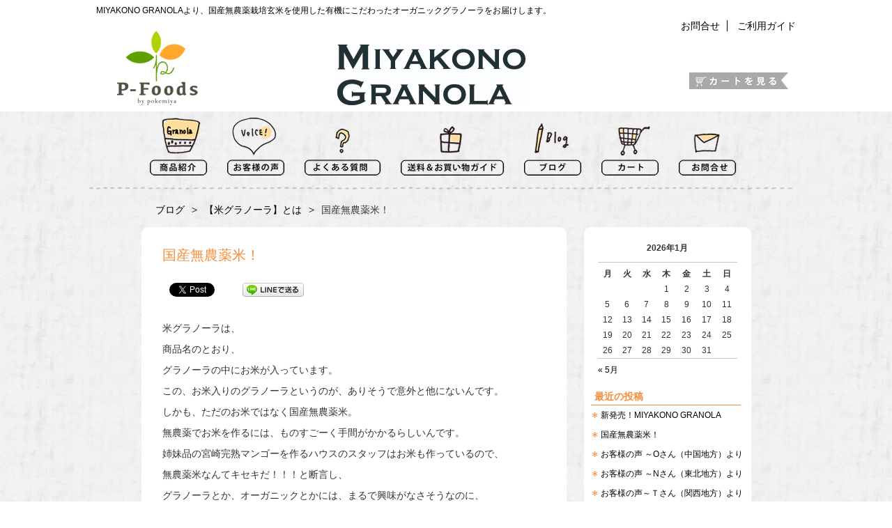

--- FILE ---
content_type: text/html; charset=UTF-8
request_url: https://komegranola.com/archives/100
body_size: 5881
content:
<!DOCTYPE HTML>
<!-- header.php -->
<html lang="ja">
<head>
<meta charset="UTF-8" />
<meta name="keywords" content="米,グラノーラ,無農薬,オーガニック,健康,種,ナッツ,玄米,シリアル食品,朝食,おやつ,おつまみ,ネットショップ,宮崎,都城,鹿児島,P-foods" />
<meta name="description" content="MIYAKONO GRANOLAより、国産無農薬栽培玄米を使用した有機にこだわったオーガニックグラノーラをお届けします。" />
<meta http-equiv="X-UA-Compatible" content="IE=edge">
<link type="text/css" media="all" href="https://komegranola.com/wp/wp-content/cache/autoptimize/css/autoptimize_7436f4034f8576197eb93b05264eff96.css" rel="stylesheet" /><title>国産無農薬米！ ｜ MIYAKONO GRANOLA｜ありそうでなかった玄米のグラノーラのお店</title>

<link rel="alternate" type="application/rss+xml" title="MIYAKONO GRANOLA &raquo; フィード" href="https://komegranola.com/feed" />
<link rel="alternate" type="application/rss+xml" title="MIYAKONO GRANOLA &raquo; コメントフィード" href="https://komegranola.com/comments/feed" />
<link rel='stylesheet' id='totop-css'  href='https://komegranola.com/wp/wp-content/plugins/totop-link/totop-link.css.php?vars=YTo0OntzOjU6IndpZHRoIjtzOjI6IjQwIjtzOjY6ImhlaWdodCI7czoyOiI0OCI7czoxMDoidGV4dC1zdHlsZSI7YToyOntpOjA7czowOiIiO2k6MTtzOjA6IiI7fXM6MTM6InJ3ZF9tYXhfd2lkdGgiO3M6MDoiIjt9&#038;ver=4.1.41' type='text/css' media='all' />


<script type='text/javascript' src='https://komegranola.com/wp/wp-includes/js/jquery/jquery.js?ver=1.11.1'></script>

<link rel="EditURI" type="application/rsd+xml" title="RSD" href="https://komegranola.com/wp/xmlrpc.php?rsd" />
<link rel="wlwmanifest" type="application/wlwmanifest+xml" href="https://komegranola.com/wp/wp-includes/wlwmanifest.xml" /> 
<link rel='prev' title='お客様の声 ～Oさん（中国地方）より' href='https://komegranola.com/archives/97' />
<link rel='next' title='新発売！MIYAKONO GRANOLA' href='https://komegranola.com/archives/178' />
<meta name="generator" content="WordPress 4.1.41" />
<link rel='canonical' href='https://komegranola.com/archives/100' />
<link rel='shortlink' href='http://wp.me/p67QI0-1C' />
<!-- BEGIN: WP Social Bookmarking Light -->
<script>(function(d, s, id) {
  var js, fjs = d.getElementsByTagName(s)[0];
  if (d.getElementById(id)) return;
  js = d.createElement(s); js.id = id;
  js.src = "//connect.facebook.net/ja_JP/sdk.js#xfbml=1&version=v2.0";
  fjs.parentNode.insertBefore(js, fjs);
}(document, 'script', 'facebook-jssdk'));</script>   

<!-- END: WP Social Bookmarking Light -->

<!-- Jetpack Open Graph Tags -->
<meta property="og:type" content="article" />
<meta property="og:title" content="国産無農薬米！" />
<meta property="og:url" content="https://komegranola.com/archives/100" />
<meta property="og:description" content="米グラノーラは、 商品名のとおり、 グラノーラの中にお米が入っています。 この、お米入りのグラノーラというのが&hellip;" />
<meta property="article:published_time" content="2015-06-05T09:34:09+00:00" />
<meta property="article:modified_time" content="2015-06-05T09:34:09+00:00" />
<meta property="article:author" content="https://komegranola.com/archives/author/nakamura" />
<meta property="og:site_name" content="MIYAKONO GRANOLA" />
<meta property="og:image" content="https://s0.wp.com/i/blank.jpg" />
<meta name="twitter:site" content="@jetpack" />
<meta name="twitter:card" content="summary" />
<!--[if lt IE 9]>
	<script src="http://html5shim.googlecode.com/svn/trunk/html5.js"></script>
<![endif]-->
<!--[if IE 6]>
	<script type="text/javascript" src="js/DD_belatedPNG.js"></script>
	<script type="text/javascript">
		DD_belatedPNG.fix('img, .png_bg, .png_bg a');
	</script>
<![endif]-->


</head>
<body>
	<div id="wrapper">
		<header>
			<h1>MIYAKONO GRANOLAより、国産無農薬栽培玄米を使用した有機にこだわったオーガニックグラノーラをお届けします。</h1>
			<nav class="sub">
				<ul>
					<li><a href="mailto:p-foods@pokemiya.net">お問合せ</a></li>
											<li><a href="https://komegranola.com/#guide">ご利用ガイド</a></li>
									</ul>
			</nav>
			<p class="pfoods"><a href="#" class="notOpacity"><noscript><img src="https://komegranola.com/wp/wp-content/themes/komegranola/images/common/header_pfoods.png" width="116" height="107" alt="P-Foods"></noscript><img class="lazyload" src='data:image/svg+xml,%3Csvg%20xmlns=%22http://www.w3.org/2000/svg%22%20viewBox=%220%200%20116%20107%22%3E%3C/svg%3E' data-src="https://komegranola.com/wp/wp-content/themes/komegranola/images/common/header_pfoods.png" width="116" height="107" alt="P-Foods"></a></p>
			<p class="title"><a href="https://komegranola.com/top" class="notOpacity"><noscript><img src="https://komegranola.com/wp/wp-content/themes/komegranola/images/common/header_title.jpg" width="270" height="87" alt="MIYAKONO GRANOLA"></noscript><img class="lazyload" src='data:image/svg+xml,%3Csvg%20xmlns=%22http://www.w3.org/2000/svg%22%20viewBox=%220%200%20270%2087%22%3E%3C/svg%3E' data-src="https://komegranola.com/wp/wp-content/themes/komegranola/images/common/header_title.jpg" width="270" height="87" alt="MIYAKONO GRANOLA"></a></p>
			<p class="toCart"><a href="http://miyakonmango.free.makeshop.jp/shop/basket.html" target="_blank"><noscript><img src="https://komegranola.com/wp/wp-content/themes/komegranola/images/common/header_toCart.png" width="143" height="24" alt="カートを見る"></noscript><img class="lazyload" src='data:image/svg+xml,%3Csvg%20xmlns=%22http://www.w3.org/2000/svg%22%20viewBox=%220%200%20143%2024%22%3E%3C/svg%3E' data-src="https://komegranola.com/wp/wp-content/themes/komegranola/images/common/header_toCart.png" width="143" height="24" alt="カートを見る"></a></p>
							<nav class="main">
					<ul>
						<li><a href="https://komegranola.com/#introduction" class="notOpacity"><noscript><img src="https://komegranola.com/wp/wp-content/themes/komegranola/images/common/header_nav_introduction.png" width="83" height="83" class="rollover" alt="商品紹介"></noscript><img src='data:image/svg+xml,%3Csvg%20xmlns=%22http://www.w3.org/2000/svg%22%20viewBox=%220%200%2083%2083%22%3E%3C/svg%3E' data-src="https://komegranola.com/wp/wp-content/themes/komegranola/images/common/header_nav_introduction.png" width="83" height="83" class="lazyload rollover" alt="商品紹介"></a></li>
						<li><a href="https://komegranola.com/#voice" class="notOpacity"><noscript><img src="https://komegranola.com/wp/wp-content/themes/komegranola/images/common/header_nav_voice.png" width="83" height="84" class="rollover" alt="お客様の声"></noscript><img src='data:image/svg+xml,%3Csvg%20xmlns=%22http://www.w3.org/2000/svg%22%20viewBox=%220%200%2083%2084%22%3E%3C/svg%3E' data-src="https://komegranola.com/wp/wp-content/themes/komegranola/images/common/header_nav_voice.png" width="83" height="84" class="lazyload rollover" alt="お客様の声"></a></li>
						<li><a href="https://komegranola.com/#question" class="notOpacity"><noscript><img src="https://komegranola.com/wp/wp-content/themes/komegranola/images/common/header_nav_question.png" width="110" height="68" class="rollover" alt="よくある質問"></noscript><img src='data:image/svg+xml,%3Csvg%20xmlns=%22http://www.w3.org/2000/svg%22%20viewBox=%220%200%20110%2068%22%3E%3C/svg%3E' data-src="https://komegranola.com/wp/wp-content/themes/komegranola/images/common/header_nav_question.png" width="110" height="68" class="lazyload rollover" alt="よくある質問"></a></li>
						<li><a href="https://komegranola.com/#guide" class="notOpacity"><noscript><img src="https://komegranola.com/wp/wp-content/themes/komegranola/images/common/header_nav_guide.png" width="149" height="71" class="rollover" alt="送料＆お買い物ガイド"></noscript><img src='data:image/svg+xml,%3Csvg%20xmlns=%22http://www.w3.org/2000/svg%22%20viewBox=%220%200%20149%2071%22%3E%3C/svg%3E' data-src="https://komegranola.com/wp/wp-content/themes/komegranola/images/common/header_nav_guide.png" width="149" height="71" class="lazyload rollover" alt="送料＆お買い物ガイド"></a></li>
						<li><a href="https://komegranola.com/blog" class="notOpacity"><noscript><img src="https://komegranola.com/wp/wp-content/themes/komegranola/images/common/header_nav_blog.png" width="83" height="75" class="rollover" alt="ブログ"></noscript><img src='data:image/svg+xml,%3Csvg%20xmlns=%22http://www.w3.org/2000/svg%22%20viewBox=%220%200%2083%2075%22%3E%3C/svg%3E' data-src="https://komegranola.com/wp/wp-content/themes/komegranola/images/common/header_nav_blog.png" width="83" height="75" class="lazyload rollover" alt="ブログ"></a></li>
						<li><a href="http://miyakonmango.free.makeshop.jp/shop/basket.html" class="notOpacity" target="_blank"><noscript><img src="https://komegranola.com/wp/wp-content/themes/komegranola/images/common/header_nav_cart.png" width="83" height="71" class="rollover" alt="カート"></noscript><img src='data:image/svg+xml,%3Csvg%20xmlns=%22http://www.w3.org/2000/svg%22%20viewBox=%220%200%2083%2071%22%3E%3C/svg%3E' data-src="https://komegranola.com/wp/wp-content/themes/komegranola/images/common/header_nav_cart.png" width="83" height="71" class="lazyload rollover" alt="カート"></a></li>
						<li><a href="#" class="notOpacity"><noscript><img src="https://komegranola.com/wp/wp-content/themes/komegranola/images/common/header_nav_contact.png" width="83" height="61" class="rollover" alt="お問合せ"></noscript><img src='data:image/svg+xml,%3Csvg%20xmlns=%22http://www.w3.org/2000/svg%22%20viewBox=%220%200%2083%2061%22%3E%3C/svg%3E' data-src="https://komegranola.com/wp/wp-content/themes/komegranola/images/common/header_nav_contact.png" width="83" height="61" class="lazyload rollover" alt="お問合せ"></a></li>
					</ul>
				</nav>
						<hr>
		</header>
<!-- /header.php -->
<!-- single.php -->
		<div id="blogPage">
			<div id="contents">
				<!-- sidebar.php -->
			<aside>
				<div id="calendar-3" class="widget widget_calendar"><div id="calendar_wrap"><table id="wp-calendar">
	<caption>2026年1月</caption>
	<thead>
	<tr>
		<th scope="col" title="月曜日">月</th>
		<th scope="col" title="火曜日">火</th>
		<th scope="col" title="水曜日">水</th>
		<th scope="col" title="木曜日">木</th>
		<th scope="col" title="金曜日">金</th>
		<th scope="col" title="土曜日">土</th>
		<th scope="col" title="日曜日">日</th>
	</tr>
	</thead>

	<tfoot>
	<tr>
		<td colspan="3" id="prev"><a href="https://komegranola.com/archives/date/2017/05">&laquo; 5月</a></td>
		<td class="pad">&nbsp;</td>
		<td colspan="3" id="next" class="pad">&nbsp;</td>
	</tr>
	</tfoot>

	<tbody>
	<tr>
		<td colspan="3" class="pad">&nbsp;</td><td>1</td><td>2</td><td>3</td><td>4</td>
	</tr>
	<tr>
		<td>5</td><td>6</td><td>7</td><td>8</td><td>9</td><td>10</td><td>11</td>
	</tr>
	<tr>
		<td>12</td><td>13</td><td>14</td><td>15</td><td>16</td><td>17</td><td>18</td>
	</tr>
	<tr>
		<td>19</td><td>20</td><td>21</td><td>22</td><td>23</td><td>24</td><td>25</td>
	</tr>
	<tr>
		<td>26</td><td id="today">27</td><td>28</td><td>29</td><td>30</td><td>31</td>
		<td class="pad" colspan="1">&nbsp;</td>
	</tr>
	</tbody>
	</table></div></div>		<div id="recent-posts-2" class="widget widget_recent_entries">		<h2 class="widgettitle">最近の投稿</h2>
		<ul>
					<li>
				<a href="https://komegranola.com/archives/178">新発売！MIYAKONO GRANOLA</a>
						</li>
					<li>
				<a href="https://komegranola.com/archives/100">国産無農薬米！</a>
						</li>
					<li>
				<a href="https://komegranola.com/archives/97">お客様の声 ～Oさん（中国地方）より</a>
						</li>
					<li>
				<a href="https://komegranola.com/archives/61">お客様の声 ～Nさん（東北地方）より</a>
						</li>
					<li>
				<a href="https://komegranola.com/archives/40">お客様の声～Ｔさん（関西地方）より</a>
						</li>
				</ul>
		</div><div id="categories-2" class="widget widget_categories"><h2 class="widgettitle">カテゴリー</h2>
		<ul>
	<li class="cat-item cat-item-4"><a href="https://komegranola.com/archives/category/%e3%80%90%e7%b1%b3%e3%82%b0%e3%83%a9%e3%83%8e%e3%83%bc%e3%83%a9%e3%80%91%e3%81%a8%e3%81%af" >【米グラノーラ】とは</a>
</li>
	<li class="cat-item cat-item-5"><a href="https://komegranola.com/archives/category/%e3%81%8a%e5%ae%a2%e6%a7%98%e3%81%ae%e5%a3%b0" >お客様の声</a>
</li>
	<li class="cat-item cat-item-2"><a href="https://komegranola.com/archives/category/%e3%81%94%e3%81%82%e3%81%84%e3%81%95%e3%81%a4" >ごあいさつ</a>
</li>
	<li class="cat-item cat-item-3"><a href="https://komegranola.com/archives/category/%e3%82%ad%e3%83%a3%e3%83%b3%e3%83%9a%e3%83%bc%e3%83%b3" >キャンペーン</a>
</li>
	<li class="cat-item cat-item-1"><a href="https://komegranola.com/archives/category/%e6%9c%aa%e5%88%86%e9%a1%9e" >未分類</a>
</li>
		</ul>
</div><div id="archives-2" class="widget widget_archive"><h2 class="widgettitle">アーカイブ</h2>
		<ul>
	<li><a href='https://komegranola.com/archives/date/2017/05'>2017年5月</a>&nbsp;(1)</li>
	<li><a href='https://komegranola.com/archives/date/2015/06'>2015年6月</a>&nbsp;(2)</li>
	<li><a href='https://komegranola.com/archives/date/2015/05'>2015年5月</a>&nbsp;(7)</li>
		</ul>
</div>			</aside>
<!-- / sidebar.php -->
				<div id="blogSingle">
					<nav id="breadcrumb" class="clearfix">
<ul>
<li><a href="https://komegranola.com/blog/">ブログ</a></li>
<li>&gt;</li>
<li><a href="https://komegranola.com/archives/category/%e3%80%90%e7%b1%b3%e3%82%b0%e3%83%a9%e3%83%8e%e3%83%bc%e3%83%a9%e3%80%91%e3%81%a8%e3%81%af">【米グラノーラ】とは</a></li>
<li>&gt;</li>
<li>国産無農薬米！</li>
</ul>
</nav>
												<article id="post-100" class="post-100 post type-post status-publish format-standard hentry category-4">
								<h3>国産無農薬米！</h3>
								<div class="content"><div class='wp_social_bookmarking_light'><div class="wsbl_facebook_like"><div id="fb-root"></div><fb:like href="https://komegranola.com/archives/100" layout="button_count" action="like" width="100" share="false" show_faces="false" ></fb:like></div><div class="wsbl_facebook_share"><div id="fb-root"></div><fb:share-button href="https://komegranola.com/archives/100" type="button_count" ></fb:share-button></div><div class="wsbl_twitter"><iframe allowtransparency="true" frameborder="0" scrolling="no" src="//platform.twitter.com/widgets/tweet_button.html?url=https%3A%2F%2Fkomegranola.com%2Farchives%2F100&amp;text=%E5%9B%BD%E7%94%A3%E7%84%A1%E8%BE%B2%E8%96%AC%E7%B1%B3%EF%BC%81&amp;lang=ja&amp;count=horizontal" style="width:130px; height:20px;"></iframe></div><div class="wsbl_line"><a href='http://line.me/R/msg/text/?%E5%9B%BD%E7%94%A3%E7%84%A1%E8%BE%B2%E8%96%AC%E7%B1%B3%EF%BC%81%0D%0Ahttps%3A%2F%2Fkomegranola.com%2Farchives%2F100' title='LINEで送る' rel=nofollow class='wp_social_bookmarking_light_a' ><noscript><img src='https://komegranola.com/wp/wp-content/plugins/wp-social-bookmarking-light/images/line88x20.png' alt='LINEで送る' title='LINEで送る' width='88' height='20' class='wp_social_bookmarking_light_img' /></noscript><img src='data:image/svg+xml,%3Csvg%20xmlns=%22http://www.w3.org/2000/svg%22%20viewBox=%220%200%2088%2020%22%3E%3C/svg%3E' data-src='https://komegranola.com/wp/wp-content/plugins/wp-social-bookmarking-light/images/line88x20.png' alt='LINEで送る' title='LINEで送る' width='88' height='20' class='lazyload wp_social_bookmarking_light_img' /></a></div></div><br class='wp_social_bookmarking_light_clear' /><p>米グラノーラは、<br />
商品名のとおり、<br />
グラノーラの中にお米が入っています。</p>
<p>この、お米入りのグラノーラというのが、ありそうで意外と他にないんです。</p>
<p>しかも、ただのお米ではなく国産無農薬米。<br />
無農薬でお米を作るには、ものすごーく手間がかかるらしいんです。</p>
<p>姉妹品の宮崎完熟マンゴーを作るハウスのスタッフはお米も作っているので、<br />
無農薬米なんてキセキだ！！！と断言し、<br />
グラノーラとか、オーガニックとかには、まるで興味がなさそうなのに、<br />
米グラノーラには、珍しく飛びついて絶賛してくれました♪</p>
<p>そんなそんな、キセキの米グラノーラ、<br />
たくさんの方に味わってもらいたいなと思います。</p>
<div class='wp_social_bookmarking_light'><div class="wsbl_facebook_like"><div id="fb-root"></div><fb:like href="https://komegranola.com/archives/100" layout="button_count" action="like" width="100" share="false" show_faces="false" ></fb:like></div><div class="wsbl_facebook_share"><div id="fb-root"></div><fb:share-button href="https://komegranola.com/archives/100" type="button_count" ></fb:share-button></div><div class="wsbl_twitter"><iframe allowtransparency="true" frameborder="0" scrolling="no" src="//platform.twitter.com/widgets/tweet_button.html?url=https%3A%2F%2Fkomegranola.com%2Farchives%2F100&amp;text=%E5%9B%BD%E7%94%A3%E7%84%A1%E8%BE%B2%E8%96%AC%E7%B1%B3%EF%BC%81&amp;lang=ja&amp;count=horizontal" style="width:130px; height:20px;"></iframe></div><div class="wsbl_line"><a href='http://line.me/R/msg/text/?%E5%9B%BD%E7%94%A3%E7%84%A1%E8%BE%B2%E8%96%AC%E7%B1%B3%EF%BC%81%0D%0Ahttps%3A%2F%2Fkomegranola.com%2Farchives%2F100' title='LINEで送る' rel=nofollow class='wp_social_bookmarking_light_a' ><noscript><img src='https://komegranola.com/wp/wp-content/plugins/wp-social-bookmarking-light/images/line88x20.png' alt='LINEで送る' title='LINEで送る' width='88' height='20' class='wp_social_bookmarking_light_img' /></noscript><img src='data:image/svg+xml,%3Csvg%20xmlns=%22http://www.w3.org/2000/svg%22%20viewBox=%220%200%2088%2020%22%3E%3C/svg%3E' data-src='https://komegranola.com/wp/wp-content/plugins/wp-social-bookmarking-light/images/line88x20.png' alt='LINEで送る' title='LINEで送る' width='88' height='20' class='lazyload wp_social_bookmarking_light_img' /></a></div></div><br class='wp_social_bookmarking_light_clear' /></div>
								<hr />
								<p class="date">2015/06/05</p>
								<div class="category"><ul class="post-categories">
	<li><a href="https://komegranola.com/archives/category/%e3%80%90%e7%b1%b3%e3%82%b0%e3%83%a9%e3%83%8e%e3%83%bc%e3%83%a9%e3%80%91%e3%81%a8%e3%81%af" rel="category tag">【米グラノーラ】とは</a></li></ul></div>
								<p class="tags"></p>
							</article>
											<nav class="post-navi">
						<p><span class="oldpage"><a href="https://komegranola.com/archives/97" rel="prev">前のブログ( お客様の声 ～Oさん（中国地方）より )</a></span>
						<span class="newpage"><a href="https://komegranola.com/archives/178" rel="next">次のブログ( 新発売！MIYAKONO GRANOLA )</a></span></p>
					</nav>
				</div>
			</div>
		</div>
<!--/ single.php -->
<!-- footer.php -->
		<footer>
			<nav class="sub">
				<ul>
											<li><a href="https://komegranola.com/#guide">ご利用ガイド</a></li>
										<li><a href="mailto:p-foods@pokemiya.net">お問合せ</a></li>
					<li><a href="http://www.komegranola.com/pdf/fax.pdf" target="_blank">FAX注文</a></li>
					<li><a href="http://miyakonmango.free.makeshop.jp/html/company.html" target="_blank">運営会社概要</a></li>
					<li><a href="http://miyakonmango.free.makeshop.jp/html/ordercontract.html" target="_blank">特定商取引法に基づく表記</a></li>
					<li><a href="http://miyakonmango.free.makeshop.jp/html/company.html" target="_blank">プライバシーポリシー</a></li>
					<li><a href="http://miyakonmango.free.makeshop.jp/html/info.html" target="_blank">ご利用規約</a></li>
				</ul>
			</nav>
			<p class="copyright">Copyright(C) MIYAKONO GRANOLA. All Rights Reserved.<br />
			Produced by <a href="http://pokemiya.net/" target="_blank" class="notOpacity">ぽけっと都城</a>. Published on <a href="http://pokemiya.com/" target="_blank" class="notOpacity">ポケミヤ！</a>.</p>
		</footer>
	</div>
	<a id="toTop" title="Return to Top ▲" class="totop-br totop-dark" data-scroll-offset="0" data-scroll-speed="800"><noscript><img src="https://komegranola.com/wp/wp-content/plugins/totop-link/images/totop-dark.png" alt="Return to Top ▲" width="40" height="48" /></noscript><img class="lazyload" src='data:image/svg+xml,%3Csvg%20xmlns=%22http://www.w3.org/2000/svg%22%20viewBox=%220%200%2040%2048%22%3E%3C/svg%3E' data-src="https://komegranola.com/wp/wp-content/plugins/totop-link/images/totop-dark.png" alt="Return to Top ▲" width="40" height="48" /><span>Return to Top ▲</span></a><noscript><style>.lazyload{display:none;}</style></noscript><script data-noptimize="1">window.lazySizesConfig=window.lazySizesConfig||{};window.lazySizesConfig.loadMode=1;</script><script async data-noptimize="1" src='https://komegranola.com/wp/wp-content/plugins/autoptimize/classes/external/js/lazysizes.min.js'></script>	<div style="display:none">
	</div>
<!-- BEGIN: WP Social Bookmarking Light -->
<!-- END: WP Social Bookmarking Light -->

<script type='text/javascript' src='https://s0.wp.com/wp-content/js/devicepx-jetpack.js?ver=202605'></script>
<script type='text/javascript' src='https://secure.gravatar.com/js/gprofiles.js?ver=2026Janaa'></script>
<script type='text/javascript'>
/* <![CDATA[ */
var WPGroHo = {"my_hash":""};
/* ]]> */
</script>


<script type='text/javascript'>
/* <![CDATA[ */
var JQLBSettings = {"showTitle":"0","showCaption":"0","showNumbers":"0","fitToScreen":"0","resizeSpeed":"400","showDownload":"0","navbarOnTop":"0","marginSize":"0","slideshowSpeed":"4000","prevLinkTitle":"\u524d\u306e\u753b\u50cf","nextLinkTitle":"\u6b21\u306e\u753b\u50cf","closeTitle":"\u30ae\u30e3\u30e9\u30ea\u30fc\u3092\u9589\u3058\u308b","image":"\u753b\u50cf ","of":"\u306e","download":"\u30c0\u30a6\u30f3\u30ed\u30fc\u30c9","pause":"(pause slideshow)","play":"(play slideshow)"};
/* ]]> */
</script>


	<script src="https://stats.wp.com/e-202605.js" type="text/javascript"></script>
	<script type="text/javascript">
	st_go({v:'ext',j:'1:3.3.6',blog:'90528928',post:'100',tz:'9'});
	var load_cmc = function(){linktracker_init(90528928,100,2);};
	if ( typeof addLoadEvent != 'undefined' ) addLoadEvent(load_cmc);
	else load_cmc();
	</script><script type="text/javascript" defer src="https://komegranola.com/wp/wp-content/cache/autoptimize/js/autoptimize_5326265dcb4710ca57f0c2709334b3b7.js"></script></body>
</html>
<!-- /footer.php -->


--- FILE ---
content_type: application/javascript
request_url: https://komegranola.com/wp/wp-content/cache/autoptimize/js/autoptimize_5326265dcb4710ca57f0c2709334b3b7.js
body_size: 7776
content:
/*! jQuery Migrate v1.2.1 | (c) 2005, 2013 jQuery Foundation, Inc. and other contributors | jquery.org/license */
jQuery.migrateMute===void 0&&(jQuery.migrateMute=!0),function(e,t,n){function r(n){var r=t.console;i[n]||(i[n]=!0,e.migrateWarnings.push(n),r&&r.warn&&!e.migrateMute&&(r.warn("JQMIGRATE: "+n),e.migrateTrace&&r.trace&&r.trace()))}function a(t,a,i,o){if(Object.defineProperty)try{return Object.defineProperty(t,a,{configurable:!0,enumerable:!0,get:function(){return r(o),i},set:function(e){r(o),i=e}}),n}catch(s){}e._definePropertyBroken=!0,t[a]=i}var i={};e.migrateWarnings=[],!e.migrateMute&&t.console&&t.console.log&&t.console.log("JQMIGRATE: Logging is active"),e.migrateTrace===n&&(e.migrateTrace=!0),e.migrateReset=function(){i={},e.migrateWarnings.length=0},"BackCompat"===document.compatMode&&r("jQuery is not compatible with Quirks Mode");var o=e("<input/>",{size:1}).attr("size")&&e.attrFn,s=e.attr,u=e.attrHooks.value&&e.attrHooks.value.get||function(){return null},c=e.attrHooks.value&&e.attrHooks.value.set||function(){return n},l=/^(?:input|button)$/i,d=/^[238]$/,p=/^(?:autofocus|autoplay|async|checked|controls|defer|disabled|hidden|loop|multiple|open|readonly|required|scoped|selected)$/i,f=/^(?:checked|selected)$/i;a(e,"attrFn",o||{},"jQuery.attrFn is deprecated"),e.attr=function(t,a,i,u){var c=a.toLowerCase(),g=t&&t.nodeType;return u&&(4>s.length&&r("jQuery.fn.attr( props, pass ) is deprecated"),t&&!d.test(g)&&(o?a in o:e.isFunction(e.fn[a])))?e(t)[a](i):("type"===a&&i!==n&&l.test(t.nodeName)&&t.parentNode&&r("Can't change the 'type' of an input or button in IE 6/7/8"),!e.attrHooks[c]&&p.test(c)&&(e.attrHooks[c]={get:function(t,r){var a,i=e.prop(t,r);return i===!0||"boolean"!=typeof i&&(a=t.getAttributeNode(r))&&a.nodeValue!==!1?r.toLowerCase():n},set:function(t,n,r){var a;return n===!1?e.removeAttr(t,r):(a=e.propFix[r]||r,a in t&&(t[a]=!0),t.setAttribute(r,r.toLowerCase())),r}},f.test(c)&&r("jQuery.fn.attr('"+c+"') may use property instead of attribute")),s.call(e,t,a,i))},e.attrHooks.value={get:function(e,t){var n=(e.nodeName||"").toLowerCase();return"button"===n?u.apply(this,arguments):("input"!==n&&"option"!==n&&r("jQuery.fn.attr('value') no longer gets properties"),t in e?e.value:null)},set:function(e,t){var a=(e.nodeName||"").toLowerCase();return"button"===a?c.apply(this,arguments):("input"!==a&&"option"!==a&&r("jQuery.fn.attr('value', val) no longer sets properties"),e.value=t,n)}};var g,h,v=e.fn.init,m=e.parseJSON,y=/^([^<]*)(<[\w\W]+>)([^>]*)$/;e.fn.init=function(t,n,a){var i;return t&&"string"==typeof t&&!e.isPlainObject(n)&&(i=y.exec(e.trim(t)))&&i[0]&&("<"!==t.charAt(0)&&r("$(html) HTML strings must start with '<' character"),i[3]&&r("$(html) HTML text after last tag is ignored"),"#"===i[0].charAt(0)&&(r("HTML string cannot start with a '#' character"),e.error("JQMIGRATE: Invalid selector string (XSS)")),n&&n.context&&(n=n.context),e.parseHTML)?v.call(this,e.parseHTML(i[2],n,!0),n,a):v.apply(this,arguments)},e.fn.init.prototype=e.fn,e.parseJSON=function(e){return e||null===e?m.apply(this,arguments):(r("jQuery.parseJSON requires a valid JSON string"),null)},e.uaMatch=function(e){e=e.toLowerCase();var t=/(chrome)[ \/]([\w.]+)/.exec(e)||/(webkit)[ \/]([\w.]+)/.exec(e)||/(opera)(?:.*version|)[ \/]([\w.]+)/.exec(e)||/(msie) ([\w.]+)/.exec(e)||0>e.indexOf("compatible")&&/(mozilla)(?:.*? rv:([\w.]+)|)/.exec(e)||[];return{browser:t[1]||"",version:t[2]||"0"}},e.browser||(g=e.uaMatch(navigator.userAgent),h={},g.browser&&(h[g.browser]=!0,h.version=g.version),h.chrome?h.webkit=!0:h.webkit&&(h.safari=!0),e.browser=h),a(e,"browser",e.browser,"jQuery.browser is deprecated"),e.sub=function(){function t(e,n){return new t.fn.init(e,n)}e.extend(!0,t,this),t.superclass=this,t.fn=t.prototype=this(),t.fn.constructor=t,t.sub=this.sub,t.fn.init=function(r,a){return a&&a instanceof e&&!(a instanceof t)&&(a=t(a)),e.fn.init.call(this,r,a,n)},t.fn.init.prototype=t.fn;var n=t(document);return r("jQuery.sub() is deprecated"),t},e.ajaxSetup({converters:{"text json":e.parseJSON}});var b=e.fn.data;e.fn.data=function(t){var a,i,o=this[0];return!o||"events"!==t||1!==arguments.length||(a=e.data(o,t),i=e._data(o,t),a!==n&&a!==i||i===n)?b.apply(this,arguments):(r("Use of jQuery.fn.data('events') is deprecated"),i)};var j=/\/(java|ecma)script/i,w=e.fn.andSelf||e.fn.addBack;e.fn.andSelf=function(){return r("jQuery.fn.andSelf() replaced by jQuery.fn.addBack()"),w.apply(this,arguments)},e.clean||(e.clean=function(t,a,i,o){a=a||document,a=!a.nodeType&&a[0]||a,a=a.ownerDocument||a,r("jQuery.clean() is deprecated");var s,u,c,l,d=[];if(e.merge(d,e.buildFragment(t,a).childNodes),i)for(c=function(e){return!e.type||j.test(e.type)?o?o.push(e.parentNode?e.parentNode.removeChild(e):e):i.appendChild(e):n},s=0;null!=(u=d[s]);s++)e.nodeName(u,"script")&&c(u)||(i.appendChild(u),u.getElementsByTagName!==n&&(l=e.grep(e.merge([],u.getElementsByTagName("script")),c),d.splice.apply(d,[s+1,0].concat(l)),s+=l.length));return d});var Q=e.event.add,x=e.event.remove,k=e.event.trigger,N=e.fn.toggle,T=e.fn.live,M=e.fn.die,S="ajaxStart|ajaxStop|ajaxSend|ajaxComplete|ajaxError|ajaxSuccess",C=RegExp("\\b(?:"+S+")\\b"),H=/(?:^|\s)hover(\.\S+|)\b/,A=function(t){return"string"!=typeof t||e.event.special.hover?t:(H.test(t)&&r("'hover' pseudo-event is deprecated, use 'mouseenter mouseleave'"),t&&t.replace(H,"mouseenter$1 mouseleave$1"))};e.event.props&&"attrChange"!==e.event.props[0]&&e.event.props.unshift("attrChange","attrName","relatedNode","srcElement"),e.event.dispatch&&a(e.event,"handle",e.event.dispatch,"jQuery.event.handle is undocumented and deprecated"),e.event.add=function(e,t,n,a,i){e!==document&&C.test(t)&&r("AJAX events should be attached to document: "+t),Q.call(this,e,A(t||""),n,a,i)},e.event.remove=function(e,t,n,r,a){x.call(this,e,A(t)||"",n,r,a)},e.fn.error=function(){var e=Array.prototype.slice.call(arguments,0);return r("jQuery.fn.error() is deprecated"),e.splice(0,0,"error"),arguments.length?this.bind.apply(this,e):(this.triggerHandler.apply(this,e),this)},e.fn.toggle=function(t,n){if(!e.isFunction(t)||!e.isFunction(n))return N.apply(this,arguments);r("jQuery.fn.toggle(handler, handler...) is deprecated");var a=arguments,i=t.guid||e.guid++,o=0,s=function(n){var r=(e._data(this,"lastToggle"+t.guid)||0)%o;return e._data(this,"lastToggle"+t.guid,r+1),n.preventDefault(),a[r].apply(this,arguments)||!1};for(s.guid=i;a.length>o;)a[o++].guid=i;return this.click(s)},e.fn.live=function(t,n,a){return r("jQuery.fn.live() is deprecated"),T?T.apply(this,arguments):(e(this.context).on(t,this.selector,n,a),this)},e.fn.die=function(t,n){return r("jQuery.fn.die() is deprecated"),M?M.apply(this,arguments):(e(this.context).off(t,this.selector||"**",n),this)},e.event.trigger=function(e,t,n,a){return n||C.test(e)||r("Global events are undocumented and deprecated"),k.call(this,e,t,n||document,a)},e.each(S.split("|"),function(t,n){e.event.special[n]={setup:function(){var t=this;return t!==document&&(e.event.add(document,n+"."+e.guid,function(){e.event.trigger(n,null,t,!0)}),e._data(this,n,e.guid++)),!1},teardown:function(){return this!==document&&e.event.remove(document,n+"."+e._data(this,n)),!1}}})}(jQuery,window);
jQuery(function(){jQuery("img.rollover").mouseover(function(){jQuery(this).attr("src",jQuery(this).attr("src").replace(/^(.+)(\.[a-z]+)$/,"$1_on$2"));}).mouseout(function(){jQuery(this).attr("src",jQuery(this).attr("src").replace(/^(.+)_on(\.[a-z]+)$/,"$1$2"));}).each(function(){jQuery("<img>").attr("src",jQuery(this).attr("src").replace(/^(.+)(\.[a-z]+)$/,"$1_on$2"));});});jQuery(function(){jQuery('a[href^="#"]').click(function(){jQuery('html,body').animate({scrollTop:jQuery(jQuery(this).attr('href')).offset().top});return false;});});
jQuery.easing['jswing']=jQuery.easing['swing'];jQuery.extend(jQuery.easing,{def:'easeOutQuad',swing:function(x,t,b,c,d){return jQuery.easing[jQuery.easing.def](x,t,b,c,d);},easeInQuad:function(x,t,b,c,d){return c*(t/=d)*t+b;},easeOutQuad:function(x,t,b,c,d){return-c*(t/=d)*(t-2)+b;},easeInOutQuad:function(x,t,b,c,d){if((t/=d/2)<1)return c/2*t*t+b;return-c/2*((--t)*(t-2)-1)+b;},easeInCubic:function(x,t,b,c,d){return c*(t/=d)*t*t+b;},easeOutCubic:function(x,t,b,c,d){return c*((t=t/d-1)*t*t+1)+b;},easeInOutCubic:function(x,t,b,c,d){if((t/=d/2)<1)return c/2*t*t*t+b;return c/2*((t-=2)*t*t+2)+b;},easeInQuart:function(x,t,b,c,d){return c*(t/=d)*t*t*t+b;},easeOutQuart:function(x,t,b,c,d){return-c*((t=t/d-1)*t*t*t-1)+b;},easeInOutQuart:function(x,t,b,c,d){if((t/=d/2)<1)return c/2*t*t*t*t+b;return-c/2*((t-=2)*t*t*t-2)+b;},easeInQuint:function(x,t,b,c,d){return c*(t/=d)*t*t*t*t+b;},easeOutQuint:function(x,t,b,c,d){return c*((t=t/d-1)*t*t*t*t+1)+b;},easeInOutQuint:function(x,t,b,c,d){if((t/=d/2)<1)return c/2*t*t*t*t*t+b;return c/2*((t-=2)*t*t*t*t+2)+b;},easeInSine:function(x,t,b,c,d){return-c*Math.cos(t/d*(Math.PI/2))+c+b;},easeOutSine:function(x,t,b,c,d){return c*Math.sin(t/d*(Math.PI/2))+b;},easeInOutSine:function(x,t,b,c,d){return-c/2*(Math.cos(Math.PI*t/d)-1)+b;},easeInExpo:function(x,t,b,c,d){return(t==0)?b:c*Math.pow(2,10*(t/d-1))+b;},easeOutExpo:function(x,t,b,c,d){return(t==d)?b+c:c*(-Math.pow(2,-10*t/d)+1)+b;},easeInOutExpo:function(x,t,b,c,d){if(t==0)return b;if(t==d)return b+c;if((t/=d/2)<1)return c/2*Math.pow(2,10*(t-1))+b;return c/2*(-Math.pow(2,-10*--t)+2)+b;},easeInCirc:function(x,t,b,c,d){return-c*(Math.sqrt(1-(t/=d)*t)-1)+b;},easeOutCirc:function(x,t,b,c,d){return c*Math.sqrt(1-(t=t/d-1)*t)+b;},easeInOutCirc:function(x,t,b,c,d){if((t/=d/2)<1)return-c/2*(Math.sqrt(1-t*t)-1)+b;return c/2*(Math.sqrt(1-(t-=2)*t)+1)+b;},easeInElastic:function(x,t,b,c,d){var s=1.70158;var p=0;var a=c;if(t==0)return b;if((t/=d)==1)return b+c;if(!p)p=d*.3;if(a<Math.abs(c)){a=c;var s=p/4;}
else var s=p/(2*Math.PI)*Math.asin(c/a);return-(a*Math.pow(2,10*(t-=1))*Math.sin((t*d-s)*(2*Math.PI)/p))+b;},easeOutElastic:function(x,t,b,c,d){var s=1.70158;var p=0;var a=c;if(t==0)return b;if((t/=d)==1)return b+c;if(!p)p=d*.3;if(a<Math.abs(c)){a=c;var s=p/4;}
else var s=p/(2*Math.PI)*Math.asin(c/a);return a*Math.pow(2,-10*t)*Math.sin((t*d-s)*(2*Math.PI)/p)+c+b;},easeInOutElastic:function(x,t,b,c,d){var s=1.70158;var p=0;var a=c;if(t==0)return b;if((t/=d/2)==2)return b+c;if(!p)p=d*(.3*1.5);if(a<Math.abs(c)){a=c;var s=p/4;}
else var s=p/(2*Math.PI)*Math.asin(c/a);if(t<1)return-.5*(a*Math.pow(2,10*(t-=1))*Math.sin((t*d-s)*(2*Math.PI)/p))+b;return a*Math.pow(2,-10*(t-=1))*Math.sin((t*d-s)*(2*Math.PI)/p)*.5+c+b;},easeInBack:function(x,t,b,c,d,s){if(s==undefined)s=1.70158;return c*(t/=d)*t*((s+1)*t-s)+b;},easeOutBack:function(x,t,b,c,d,s){if(s==undefined)s=1.70158;return c*((t=t/d-1)*t*((s+1)*t+s)+1)+b;},easeInOutBack:function(x,t,b,c,d,s){if(s==undefined)s=1.70158;if((t/=d/2)<1)return c/2*(t*t*(((s*=(1.525))+1)*t-s))+b;return c/2*((t-=2)*t*(((s*=(1.525))+1)*t+s)+2)+b;},easeInBounce:function(x,t,b,c,d){return c-jQuery.easing.easeOutBounce(x,d-t,0,c,d)+b;},easeOutBounce:function(x,t,b,c,d){if((t/=d)<(1/2.75)){return c*(7.5625*t*t)+b;}else if(t<(2/2.75)){return c*(7.5625*(t-=(1.5/2.75))*t+.75)+b;}else if(t<(2.5/2.75)){return c*(7.5625*(t-=(2.25/2.75))*t+.9375)+b;}else{return c*(7.5625*(t-=(2.625/2.75))*t+.984375)+b;}},easeInOutBounce:function(x,t,b,c,d){if(t<d/2)return jQuery.easing.easeInBounce(x,t*2,0,c,d)*.5+b;return jQuery.easing.easeOutBounce(x,t*2-d,0,c,d)*.5+c*.5+b;}});;
jQuery(function(){jQuery(window).scroll(function(){var soffset=jQuery('#toTop').data('scroll-offset');soffset=(soffset)?soffset:0;if(jQuery(this).scrollTop()>soffset){jQuery('#toTop').fadeIn();}else{jQuery('#toTop').fadeOut();}});jQuery('#toTop').click(function(){var sspeed=jQuery(this).data('scroll-speed');console.log(sspeed);jQuery('body,html').animate({scrollTop:0},sspeed);});});
WPGroHo=jQuery.extend({my_hash:'',data:{},renderers:{},syncProfileData:function(hash,id){if(!WPGroHo.data[hash]){WPGroHo.data[hash]={};jQuery('div.grofile-hash-map-'+hash+' span').each(function(){WPGroHo.data[hash][this.className]=jQuery(this).text();});}
WPGroHo.appendProfileData(WPGroHo.data[hash],hash,id);},appendProfileData:function(data,hash,id){for(var key in data){if(jQuery.isFunction(WPGroHo.renderers[key])){return WPGroHo.renderers[key](data[key],hash,id,key);}
jQuery('#'+id).find('h4').after(jQuery('<p class="grav-extra '+key+'" />').html(data[key]));}}},WPGroHo);jQuery(document).ready(function(){Gravatar.profile_cb=function(h,d){WPGroHo.syncProfileData(h,d);};Gravatar.my_hash=WPGroHo.my_hash;Gravatar.init('body','#wpadminbar');});

(function($){$.fn.touchwipe=function(settings){var config={min_move_x:20,min_move_y:20,wipeLeft:function(){},wipeRight:function(){},wipeUp:function(){},wipeDown:function(){},preventDefaultEvents:true};if(settings)$.extend(config,settings);this.each(function(){var startX;var startY;var isMoving=false;function cancelTouch(){this.removeEventListener('touchmove',onTouchMove);startX=null;isMoving=false}function onTouchMove(e){if(config.preventDefaultEvents){e.preventDefault()}if(isMoving){var x=e.touches[0].pageX;var y=e.touches[0].pageY;var dx=startX-x;var dy=startY-y;if(Math.abs(dx)>=config.min_move_x){cancelTouch();if(dx>0){config.wipeLeft()}else{config.wipeRight()}}else if(Math.abs(dy)>=config.min_move_y){cancelTouch();if(dy>0){config.wipeDown()}else{config.wipeUp()}}}}function onTouchStart(e){if(e.touches.length==1){startX=e.touches[0].pageX;startY=e.touches[0].pageY;isMoving=true;this.addEventListener('touchmove',onTouchMove,false)}}if('ontouchstart'in document.documentElement){this.addEventListener('touchstart',onTouchStart,false)}});return this}})(jQuery);
function doLightBox(){var e,i,t="object"==typeof JQLBSettings,a=0;t&&JQLBSettings.slideshowSpeed&&(e=parseInt(JQLBSettings.slideshowSpeed)),t&&JQLBSettings.resizeSpeed&&(i=parseInt(JQLBSettings.resizeSpeed)),t&&JQLBSettings.marginSize&&(a=parseInt(JQLBSettings.marginSize));var n={prevLinkTitle:"previous image",nextLinkTitle:"next image",closeTitle:"close image gallery",image:"Image ",of:" of ",download:"Download",pause:"(pause slideshow)",play:"(play slideshow)"};jQuery('a[rel^="lightbox"]').lightbox({adminBarHeight:jQuery("#wpadminbar").height()||0,showNumbers:t&&"0"==JQLBSettings.showNumbers?!1:!0,showCaption:t&&"0"==JQLBSettings.showCaption?!1:!0,showTitle:t&&"0"==JQLBSettings.showTitle?!1:!0,marginSize:t&&a?a:0,fitToScreen:t&&"1"==JQLBSettings.fitToScreen?!0:!1,resizeSpeed:t&&i>=0?i:400,slidehowSpeed:t&&e>=0?e:4e3,showDownload:t&&"0"==JQLBSettings.showDownload?!1:!0,navbarOnTop:t&&"0"==JQLBSettings.navbarOnTop?!1:!0,strings:t&&"string"==typeof JQLBSettings.prevLinkTitle?JQLBSettings:n})}!function(e){function t(e,i){var t,a,n;for(e=e.split("."),i=i.split("."),a=Math.min(e.length,i.length),t=0;a>t;t++)if(n=parseInt(e[t],10)-parseInt(i[t],10),0!==n)return n;return e.length-i.length}e.fn.lightbox=function(a){function n(){return r(),g(this),!1}function r(){e(window).bind("orientationchange",o),e(window).bind("resize",o),e("#overlay").remove(),e("#lightbox").remove(),T.inprogress=!1,T.auto=-1;var i=T.strings,t='<div id="outerImageContainer"><div id="imageContainer"><iframe id="lightboxIframe" /><img id="lightboxImage"><div id="hoverNav"><a href="javascript://" title="'+i.prevLinkTitle+'" id="prevLink"></a><a href="javascript://" id="nextLink" title="'+i.nextLinkTitle+'"></a></div><div id="jqlb_loading"><a href="javascript://" id="loadingLink"><div id="jqlb_spinner"></div></a></div></div></div>',a='<div id="imageDataContainer" class="clearfix"><div id="imageData"><div id="imageDetails"><span id="titleAndCaption"></span><div id="controls"><span id="numberDisplay"></span> <a id="playPause" href="#"></a> <span id="downloadLink"></span></div></div><div id="bottomNav">';a+='<a href="javascript://" id="bottomNavClose" title="'+i.closeTitle+'"><div id="jqlb_closelabel"></div></a></div></div></div>';var n;T.navbarOnTop?(n='<div id="overlay"></div><div id="lightbox">'+a+t+"</div>",e("body").append(n),e("#imageDataContainer").addClass("ontop")):(n='<div id="overlay"></div><div id="lightbox">'+t+a+"</div>",e("body").append(n)),e("#overlay").click(function(){S()}).hide(),e("#lightbox").click(function(){S()}).hide(),e("#loadingLink").click(function(){return S(),!1}),e("#bottomNavClose").click(function(){return S(),!1}),e("#outerImageContainer").width(T.widthCurrent).height(T.heightCurrent),e("#imageDataContainer").width(T.widthCurrent),T.imageClickClose||(e("#lightboxImage").click(function(){return!1}),e("#hoverNav").click(function(){return!1}))}function o(){T.resizeTimeout&&(clearTimeout(T.resizeTimeout),T.resizeTimeout=!1),T.resizeTimeout=setTimeout(function(){u()},50)}function l(){return{pageWidth:e(document).width(),pageHeight:e(document).height(),viewportWidth:e(window).width(),viewportHeight:e(window).height()-T.adminBarHeight}}function d(){var i=e(document).scrollTop();return T.adminBarHeight&&0===parseInt(e("#wpadminbar").css("top"),10)&&(i+=T.adminBarHeight),{x:e(document).scrollLeft(),y:i}}function g(t){var a=l();e("#overlay").hide().css({width:a.pageWidth+"px",height:a.pageHeight+"px",opacity:T.overlayOpacity}).fadeIn(400);var n=0,r=[];if(T.downloads={},e("a").each(function(){if(this.href&&this.rel==t.rel){var i=e(this),a=T.showTitle?s(i):"",n=T.showCaption?h(i):{html:"",text:""};T.showTitle&&a.toLowerCase()==n.text.toLowerCase()&&(a=n.html,n.html="");var o=""!=a?'<span id="titleText">'+a+"</span>":"";o+=""!=a&&n.html?"<br />":"",o+=""!=n.html?'<span id="captionText">'+n.html+"</span>":"",(T.showDownload||i.attr("data-download"))&&(T.downloads[r.length]=i.attr("data-download")),r.push(new Array(this.href,o,r.length))}}),r.length>1){for(i=0;i<r.length;i++)for(j=r.length-1;j>i;j--)r[i][0]==r[j][0]&&r.splice(j,1);for(;r[n][0]!=t.href;)n++}T.imageArray=r;var o=d();m(o.y,o.x).show(),c(n),b()}function s(i){var t=i.attr("title")||"";if(!t){var a=i.children("img:first-child");a.attr("title")?t=a.attr("title"):a.attr("alt")&&(t=a.attr("alt"))}return e.trim(t)}function h(i){var t={html:"",text:""};if(i.parent().next(".gallery-caption").html()){var a=i.parent().next(".gallery-caption");t.html=a.html(),t.text=a.text()}else i.next(".wp-caption-text").html()&&(t.html=i.next(".wp-caption-text").html(),t.text=i.next(".wp-caption-text").text());return t.text=e.trim(t.text).replace("&#8217;","&#039;").replace("’","'").replace("…","..."),t}function m(i,t){return T.resizeSpeed>0?e("#lightbox").animate({top:i+"px",left:t+"px"},T.resizeSpeed,"linear"):e("#lightbox").css({top:i+"px",left:t+"px"})}function c(i){0==T.inprogress&&(T.inprogress=!0,T.activeImage=i,e("#jqlb_loading").show(),e("#lightboxImage").hide(),e("#hoverNav").hide(),e("#prevLink").hide(),e("#nextLink").hide(),p())}function p(){T.imgPreloader=new Image,T.imgPreloader.onload=function(){e("#lightboxImage").attr("src",T.imageArray[T.activeImage][0]),I(),u(),x()},T.imgPreloader.src=T.imageArray[T.activeImage][0]}function u(){if(T.imgPreloader){var i=T.imgPreloader.width,t=T.imgPreloader.height,a=l(),n=a.viewportWidth<a.pageWidth?a.pageWidth:a.viewportWidth;e("#overlay").css({width:n+"px",height:a.pageHeight+"px"});var r=a.viewportHeight-(e("#imageDataContainer").outerHeight(!0)+2*T.borderSize),o=a.viewportWidth-2*T.borderSize;if(T.fitToScreen){var g=r-T.marginSize,s=o-T.marginSize,h=1;t>g&&(h=g/t),i*=h,t*=h,h=1,i>s&&(h=s/i),i=Math.round(i*h),t=Math.round(t*h)}var m=d(),c=m.y+.5*r,p=c-.5*t,u=m.x;e("#lightboxImage").width(i).height(t),v(i,t,p,u)}}function v(i,t,a,n){T.widthCurrent=e("#outerImageContainer").outerWidth(),T.heightCurrent=e("#outerImageContainer").outerHeight();var r=Math.max(300,i+2*T.borderSize),o=t+2*T.borderSize;m(a,n),e("#imageDataContainer").animate({width:r},T.resizeSpeed,"linear"),e("#outerImageContainer").animate({width:r,height:o},T.resizeSpeed,"linear",function(){w()}),T.imageArray.length>1&&(e("#hoverNav").show(),e("#prevLink").show(),e("#nextLink").show()),e("#prevLink,#nextLink").height(t)}function w(){e("#jqlb_loading").hide(),f(),T.resizeSpeed>0?e("#lightboxImage").fadeIn("fast",function(){y()}):(e("#lightboxImage").show(),y()),T.inprogress=!1}function f(){e("#titleAndCaption").css("opacity",1),T.showDownload&&e("#downloadLink").css("opacity",1),T.showNumbers&&e("#numberDisplay").css("opacity",1),T.slidehowSpeed&&e("#playPause").css("opacity",1),T.resizeSpeed>0?e("#imageDetails").animate({opacity:1},"fast"):e("#imageDetails").css("opacity",1)}function y(){-1!=T.auto&&(clearTimeout(T.auto),T.auto=setTimeout(function(){c(T.activeImage==T.imageArray.length-1?0:T.activeImage+1)},T.slidehowSpeed)),k()}function x(){T.imageArray.length>1?(preloadNextImage=new Image,preloadNextImage.src=T.imageArray[T.activeImage==T.imageArray.length-1?0:T.activeImage+1][0],preloadPrevImage=new Image,preloadPrevImage.src=T.imageArray[0==T.activeImage?T.imageArray.length-1:T.activeImage-1][0]):(T.imageArray.length-1>T.activeImage&&(preloadNextImage=new Image,preloadNextImage.src=T.imageArray[T.activeImage+1][0]),T.activeImage>0&&(preloadPrevImage=new Image,preloadPrevImage.src=T.imageArray[T.activeImage-1][0]))}function I(){var i=T.imageArray,t=T.strings,a=T.activeImage,n=i[a][2],r=T.showNumbers&&i.length>1?t.image+(a+1)+t.of+i.length:"";if(e("#imageDetails").css("opacity",0),""!=i[a][1]?e("#titleAndCaption").css("opacity",0).html(i[a][1]):e("#titleAndCaption").empty(),T.showNumbers?e("#numberDisplay").css("opacity",0).html(r):e("#numberDisplay").empty(),T.slidehowSpeed&&i.length>1){var o=-1===T.auto?t.play:t.pause;e("#playPause").css("opacity",0).attr("href","#").text(o)}else e("#playPause").empty();if(T.showDownload||T.downloads[n]){var l=T.downloads[n]?T.downloads[n]:i[a][0];e("#downloadLink").css("opacity",0).html(e("<a>").attr("href",l).attr("target","_blank").attr("download","").text(t.download))}else e("#downloadLink").empty();e("#downloadLink").position()}function b(){T.imageArray.length>1&&(e("#prevLink").click(function(){return c(0==T.activeImage?T.imageArray.length-1:T.activeImage-1),!1}),e("#nextLink").click(function(){return c(T.activeImage==T.imageArray.length-1?0:T.activeImage+1),!1}),e.fn.touchwipe&&e("#imageContainer").touchwipe({wipeLeft:function(){c(T.activeImage==T.imageArray.length-1?0:T.activeImage+1)},wipeRight:function(){c(0==T.activeImage?T.imageArray.length-1:T.activeImage-1)},min_move_x:20,preventDefaultEvents:!0}),T.slidehowSpeed&&e("#playPause").unbind("click").click(function(){return-1!=T.auto?(e(this).text(T.strings.play),clearTimeout(T.auto),T.auto=-1):(e(this).text(T.strings.pause),T.auto=setTimeout(function(){c(T.activeImage==T.imageArray.length-1?0:T.activeImage+1)},T.slidehowSpeed)),!1}),k())}function S(){C(),clearTimeout(T.auto),T.auto=-1,e("#lightbox").hide(),e("#overlay").fadeOut()}function L(e){var i=e.data.opts,t=e.keyCode,a=27,n=String.fromCharCode(t).toLowerCase();return"x"==n||"o"==n||"c"==n||t==a?S():"p"==n||37==t?(C(),c(0==i.activeImage?i.imageArray.length-1:i.activeImage-1)):("n"==n||39==t)&&(C(),c(i.activeImage==i.imageArray.length-1?0:i.activeImage+1)),!1}function k(){e(document).unbind("keydown").bind("keydown",{opts:T},L)}function C(){e(document).unbind("keydown")}var T=e.extend({},e.fn.lightbox.defaults,a);return e("#overlay").is(":visible")&&e(window).trigger("resize"),t(e.fn.jquery,"1.7")>0?e(this).on("click",n):e(this).live("click",n)},e.fn.lightbox.defaults={showCaption:!1,showNumbers:!0,adminBarHeight:0,overlayOpacity:.8,borderSize:10,imageArray:new Array,activeImage:null,inprogress:!1,widthCurrent:300,heightCurrent:300,showTitle:!0,imageClickClose:!0},e(document).ready(doLightBox)}(jQuery);